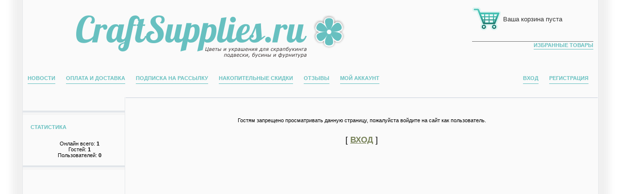

--- FILE ---
content_type: text/html; charset=UTF-8
request_url: http://craftsupplies.ru/shop/91/desc/snezhinki-serebristye-1-50-sht-v-upak
body_size: 4097
content:
<html>
<head>
<meta http-equiv="content-type" content="text/html; charset=UTF-8">
<title>Доступ запрещен - Товары для скрапбукинга и бижутерии оптом</title>

<link type="text/css" rel="StyleSheet" href="/_st/my.css" />

	<link rel="stylesheet" href="/.s/src/base.min.css" />
	<link rel="stylesheet" href="/.s/src/layer7.min.css" />

	<script src="/.s/src/jquery-1.12.4.min.js"></script>
	
	<script src="/.s/src/uwnd.min.js"></script>
	<script src="//s747.ucoz.net/cgi/uutils.fcg?a=uSD&ca=2&ug=999&isp=1&r=0.416060342800709"></script>
	<link rel="stylesheet" href="/.s/src/ulightbox/ulightbox.min.css" />
	<script src="/.s/src/ulightbox/ulightbox.min.js"></script>
	<script async defer src="https://www.google.com/recaptcha/api.js?onload=reCallback&render=explicit&hl=ru"></script>
	<script>
/* --- UCOZ-JS-DATA --- */
window.uCoz = {"layerType":7,"module":"shop","uLightboxType":1,"language":"ru","country":"US","sign":{"7252":"Предыдущий","5255":"Помощник","3238":"Опции","10075":"Обязательны для выбора","5458":"Следующий","7254":"Изменить размер","7251":"Запрошенный контент не может быть загружен. Пожалуйста, попробуйте позже.","7253":"Начать слайд-шоу","210178":"Замечания","3125":"Закрыть","7287":"Перейти на страницу с фотографией."},"site":{"id":"0craftsupplies","domain":"craftsupplies.ru","host":"craftsupplies.ucoz.ru"},"ssid":"753204701576465010766"};
/* --- UCOZ-JS-CODE --- */
function loginPopupForm(params = {}) { new _uWnd('LF', ' ', -250, -100, { closeonesc:1, resize:1 }, { url:'/index/40' + (params.urlParams ? '?'+params.urlParams : '') }) }
function reCallback() {
		$('.g-recaptcha').each(function(index, element) {
			element.setAttribute('rcid', index);
			
		if ($(element).is(':empty') && grecaptcha.render) {
			grecaptcha.render(element, {
				sitekey:element.getAttribute('data-sitekey'),
				theme:element.getAttribute('data-theme'),
				size:element.getAttribute('data-size')
			});
		}
	
		});
	}
	function reReset(reset) {
		reset && grecaptcha.reset(reset.previousElementSibling.getAttribute('rcid'));
		if (!reset) for (rel in ___grecaptcha_cfg.clients) grecaptcha.reset(rel);
	}
/* --- UCOZ-JS-END --- */
</script>

	<style>.UhideBlock{display:none; }</style>
	<script type="text/javascript">new Image().src = "//counter.yadro.ru/hit;noadsru?r"+escape(document.referrer)+(screen&&";s"+screen.width+"*"+screen.height+"*"+(screen.colorDepth||screen.pixelDepth))+";u"+escape(document.URL)+";"+Date.now();</script>
</head>

<body bgcolor="#FFFFFF" topmargin="0" leftmargin="0" rightmargin="0" bottommargin="0" marginwidth=0 marginheight=0>

<!--U1AHEADER1Z--><table border="0" cellpadding="0" cellspacing="0" width="100%" align="center">
<tbody>
<td background="/.s/t/181/1.gif" rowspan="2"><img border="0" src="/.s/t/181/2.gif" width="46" height="1"></td>
<td width="97%" class="mframe" valign="top" height="100%" bgcolor="#FAFAFA">
<table border="0" cellpadding="0" cellspacing="0" width="100%">
 <tr>
 <td height="150"><a href="/"><img src="/img/logo.png" border="0" alt="" style="padding:10px 0 10px 110px"></a></td>
 <td></td>
 <td width="270" valign="top"><div id="shop-basket"><div id="carta">
<div id="carta1">

<img src="/img/001.png" border="0" alt="" />


 <p style="margin-top:25px;">Ваша корзина пуста</p>
 
 </div>
<div id="carta2">  </div>
 <div id="carta3">
<a href="/shop/wishlist">Избранные товары </a> 
 </div> 
</div>


<style>
#shop-basket ul { margin:0; padding:0; text-align:left; list-style:none }
#shop-basket li { margin:0 0 5px 0; padding-left:35px }
#shop-basket .sb-name { margin-right:18px; }
#shop-basket .sb-cost { margin-right:18px; color: gray; }
#shop-basket .sb-func { float:right; cursor:pointer; width:16px; height:16px; margin:0;}
#shop-basket a.remove { background:url('/.s/img/sh/del.png') no-repeat 3px 0; }
#shop-basket a.remove:hover { background:url('/.s/img/sh/del.png') no-repeat 3px -16px; }
#shop-basket .empty { text-align:center; }
#shop-basket .total {font-weight: bold;}
#shop-basket .total, #shop-basket .disc { text-align:right; }
#shop-basket .disc-info { font-style: italic; }
</style>

<script language="Javascript"><!--
var lock_buttons = 0;

function clearBasket(){
 if(lock_buttons) return false; else lock_buttons = 1;
 var el = $('#shop-basket');
 if(el.length){ var g=document.createElement("div"); $(g).addClass('myWinGrid').attr("id",'shop-basket-fade').css({"left":"0","top":"0","position":"absolute","border":"#CCCCCC 1px solid","width":$(el).width()+'px',"height":$(el).height()+'px',"z-index":5}).hide().bind('mousedown',function(e){e.stopPropagation();e.preventDefault();_uWnd.globalmousedown();}).html('<div class="myWinLoad" style="margin:5px;"></div>'); $(el).append(g); $(g).show(); }
 _uPostForm('',{type:'POST',url:'/shop/basket',data:{'mode':'clear'}});
 ga_event('basket_clear');
 return false;
}

function removeBasket(id){
 if(lock_buttons) return false; else lock_buttons = 1;
 $('#basket-item-'+id+' .sb-func').removeClass('remove').addClass('myWinLoadS').attr('title','');
 _uPostForm('',{type:'POST',url:'/shop/basket',data:{'mode':'del', 'id':id}});
 return false;
}

function add2Basket(id,pref){
 if(lock_buttons) return false; else lock_buttons = 1;
 var opt = new Array();
 $('#b'+pref+'-'+id+'-basket').attr('disabled','disabled');
 $('#'+pref+'-'+id+'-basket').removeClass('done').removeClass('err').removeClass('add').addClass('wait').attr('title','');
 $('#'+pref+'-'+id+'-options-selectors').find('input:checked, select').each(function(){ opt.push(this.id.split('-')[3]+(parseInt(this.value) ? '-'+this.value :''));});
 _uPostForm('',{type:'POST',url:'/shop/basket',data:{'mode':'add', 'id':id, 'pref':pref, 'opt':opt.join(':'), 'cnt':$('#q'+pref+'-'+id+'-basket').val()}});
 ga_event('basket_add');
 return false;
}

function buyNow(id,pref){
 if(lock_buttons) return false; else lock_buttons = 1;
 var opt = new Array();
 $('#b'+pref+'-'+id+'-buynow').attr('disabled','disabled');
 $('#'+pref+'-'+id+'-buynow').removeClass('done').removeClass('err').removeClass('now').addClass('wait').attr('title','');
 $('#'+pref+'-'+id+'-options-selectors').find('input:checked, select').each(function(){ opt.push(this.id.split('-')[3]+(parseInt(this.value) ? '-'+this.value :''));});
 _uPostForm('',{type:'POST',url:'/shop/basket',data:{'mode':'add', 'id':id, 'pref':pref, 'opt':opt.join(':'), 'cnt':$('#q'+pref+'-'+id+'-basket').val(), 'now':1}});
 ga_event('basket_buynow')
 return false;
}
//--></script></div></td>
 </tr>
 <tr>
 <td colspan="2" height="50" valign="top">
 <div id="ttmenu">
 <a href="/news/"> Новости </a>
<a href="/index/payment_and_shipping/0-2 ">Оплата и доставка</a>
<a href="https://forms.sendpulse.com/7f0eef27ea">Подписка на рассылку </a>
<a href="/index/nakopitelnye_skidki/0-5">Накопительные скидки </a>
<a href="/gb">Отзывы </a>
<a href="/shop/invoices">Мой аккаунт </a>
 
 </div>
 </td>
 <td valign="top">
 <div id="ttmenu" style="text-align:right;">
 
 
 <a class="menu1" href="/index/3" style="float:right;">Регистрация</a> 
 <a class="menu1" href="javascript:;" rel="nofollow" onclick="loginPopupForm(); return false;" style="float:right;">Вход</a>
 
 </div>
</td>
 </tr>
 </table> 
</td>
<td background="/.s/t/181/5.gif" rowspan="2"><img border="0" src="/.s/t/181/2.gif" width="46" height="1"></td>
</tr> 
</tbody></table><!--/U1AHEADER1Z-->
<table border="0" cellpadding="0" cellspacing="0" width="100%" height="100%" align="center">
<tr>
<td background="/.s/t/181/1.gif" rowspan="2"><img border="0" src="/.s/t/181/2.gif" width="46" height="1"></td>
<td width="97%" class="mframe" valign="top" height="100%" bgcolor="#FAFAFA">
<table border="0" cellpadding="0" cellspacing="0" width="100%" height="100%" align="center">
<tr>

<td valign="top" width="210" class="colgray" height="100%" style="padding-top:10px; padding-bottom:20px;">
<!--U1CLEFTER1Z--><table border="0" cellpadding="2" cellspacing="1" width="100%">
<tbody>
<tr><td><div align="center"></div></td></tr></tbody></table>
<br><table border="0" cellpadding="0" cellspacing="0" width="100%"><tbody><tr><td bgcolor="#E2E6EA"><img border="0" src="/.s/t/181/2.gif" width="1" height="4"></td></tr><tr><td bgcolor="#F5F5F5" class="msep"><img border="0" src="/.s/t/181/2.gif" width="1" height="4"></td></tr></tbody></table>
<br>






<table border="0" cellpadding="2" cellspacing="1" width="100%">
<tbody><tr><td height="25" class="blocktitle" style="padding-left:15px;"> <b>Статистика</b></td></tr>
<tr><td style="padding-left:25px;"><div align="center"><br><div class="tOnline" id="onl1">Онлайн всего: <b>1</b></div> <div class="gOnline" id="onl2">Гостей: <b>1</b></div> <div class="uOnline" id="onl3">Пользователей: <b>0</b></div></div></td></tr></tbody></table>
<br><table border="0" cellpadding="0" cellspacing="0" width="100%"><tbody><tr><td bgcolor="#E2E6EA"><img border="0" src="/.s/t/181/2.gif" width="1" height="4"></td></tr><tr><td bgcolor="#F5F5F5" class="msep"><img border="0" src="/.s/t/181/2.gif" width="1" height="4"></td></tr></tbody></table>
<br><!--/U1CLEFTER1Z-->
</td>
<td valign="top" height="100%" style="padding-bottom:20px;">
<table border="0" cellpadding="4" cellspacing="1" width="100%">

<tr><td style="border-top:1px solid #C9D0DB;">
<!-- <middle> -->
<!-- <body> --><div align="center">
<br /><br /><br /><!--<s5211>-->Гостям запрещено просматривать данную страницу, пожалуйста войдите на сайт как пользователь.<!--</s>--><br /><br /><br /><span style="font-size:13pt;text-transform:uppercase;">[ <a href="javascript:;" rel="nofollow" onclick="loginPopupForm(); return false;"><b><!--<s3087>-->Вход<!--</s>--></b></a> ]</span><br /><br /><br /><br /></div><!-- </body> -->
<!-- </middle> -->
</td></tr>
</table>
</td>
</tr>
</table>

</td>
<td background="/.s/t/181/5.gif" rowspan="2"><img border="0" src="/.s/t/181/2.gif" width="46" height="1"></td>
</tr>
<tr>
<!--U1BFOOTER1Z--><td align="center" height="150" background="/img/footer-bg.jpg">
 <div id="botblock"> 
 <div id="bblock" style="margin-left:120px;">
© 2011-2026 <br>
 <span>CraftSupplies.ru </span><br>
Подвески, бусины <br>
Фурнитура для бижутерии<br>
Скрап-украшения и цветы из Тайланда оптом<br>
 
</div>
<div id="bblock">
<a href="/shop">Магазин</a>
<a href="/news/">Новости</a>
<a href="/gb">Отзывы</a>
<a href="/index/nakopitelnye_skidki/0-5">Накопительные скидки</a>
<a href="/index/o_nas/0-9">О нас</a>
<a href="/index/payment_and_shipping/0-2">Оплата и доставка</a>
<a href="/index/0-3">Связаться с нами</a>
<a href="http://eepurl.com/Wskrn ">Подписка на рассылку </a>
</div>
 </div>
 </td><!--/U1BFOOTER1Z-->
</tr>
</table>

</body>
</html>



<!-- 0.05631 (s747) -->

--- FILE ---
content_type: text/css
request_url: http://craftsupplies.ru/_st/my.css
body_size: 4035
content:
/* General Style */
a:link {text-decoration:underline; color:#79835A;}
a:active {text-decoration:underline; color:#79835A;}
a:visited {text-decoration:underline; color:#79835A;}
a:hover {text-decoration:underline; color:#000000;}

td, body {font-family:verdana,arial,helvetica; font-size:8pt;}
form {padding:0px;margin:0px;}
input,textarea,select {vertical-align:middle; font-size:8pt; font-family:verdana,arial,helvetica;}
.copy {font-size:7pt;}

a.noun:link {text-decoration:none; color:#4D6D91}
a.noun:active {text-decoration:none; color:#4D6D91}
a.noun:visited {text-decoration:none; color:#4D6D91}
a.noun:hover {text-decoration:underline; color:#4D6D91}

hr {color:#C9D0DB;height:1px;}
label {cursor:pointer;cursor:hand}

.blocktitle {ffont: 800 12px/14px "Open Sans",sans-serif; text-transform: uppercase; color: #67c0c0; }

a.menu1:link {text-decoration:underline; color:#FAFAFA}
a.menu1:active {text-decoration:underline; color:#FAFAFA}
a.menu1:visited {text-decoration:underline; color:#FAFAFA}
a.menu1:hover {text-decoration:underline; color:#C9D0DB}
.menuTd {padding-left:12px;padding-right:10px; background: url('/.s/t/181/7.gif') no-repeat 0px 3px;}

.mframe {border-left:1px solid #E5E7EA; border-right:1px solid #E5E7EA;}
.colgray {border-right:1px solid #E5E7EA;}
.colwhite {border-right:1px solid #FAFAFA;}
.msep {border-top:1px solid #FAFAFA;}
/* ------------- */

/* Menus */
ul.uz, ul.uMenuRoot {list-style: none; margin: 0 0 0 0; padding-left: 0px;}
li.menus {margin: 0; padding: 0 0 0 13px; background: url('/.s/t/181/8.gif') no-repeat 0px 3px; margin-bottom: .6em;}
/* ----- */

/* Site Menus */
.uMenuH li {float:left;padding:0 5px;}


.uMenuV .uMenuItem {font-weight:normal;}
.uMenuV li a:link {text-decoration:underline; color:#8191AB}
.uMenuV li a:active {text-decoration:underline; color:#8191AB}
.uMenuV li a:visited {text-decoration:underline; color:#8191AB}
.uMenuV li a:hover {text-decoration:none; color:#4D6D91}

.uMenuV a.uMenuItemA:link {text-decoration:none; color:#4D6D91}
.uMenuV a.uMenuItemA:visited {text-decoration:none; color:#4D6D91}
.uMenuV a.uMenuItemA:hover {text-decoration:none; color:#4D6D91}
.uMenuV .uMenuArrow {position:absolute;width:10px;height:10px;right:0;top:3px;background:url('/.s/img/wd/1/ar1.gif') no-repeat 0 0;}
.uMenuV li {margin: 0; padding: 0 0 0 13px; background: url('/.s/t/181/9.gif') no-repeat 0px 3px; margin-bottom: .6em;}
/* --------- */

/* Module Part Menu */
.catsTd {padding: 0 0 3px 11px; background: url('/.s/t/181/10.gif') no-repeat 0px 4px;}
.catName {font-family:Tahoma,Arial,Sans-Serif;font-size:11px;}
.catNameActive {font-family:Tahoma,Arial,Sans-Serif;font-size:11px;}
.catNumData {font-size:7pt;color:#4D6D91;}
.catDescr {font-size:7pt; padding-left:10px;}
a.catName:link {text-decoration:underline; color:#4D6D91;}
a.catName:visited {text-decoration:underline; color:#4D6D91;}
a.catName:hover {text-decoration:none; color:#000000;}
a.catName:active {text-decoration:none; color:#000000;}
a.catNameActive:link {text-decoration:none; color:#4D6D91;}
a.catNameActive:visited {text-decoration:none; color:#4D6D91;}
a.catNameActive:hover {text-decoration:none; color:#000000;}
a.catNameActive:active {text-decoration:none; color:#000000;}
/* ----------------- */

/* Entries Style */
.eBlock {}
.eTitle {font-family:Verdana,Arial,Sans-Serif;font-size:13px;font-weight:bold;color:#4D6D91; padding: 0 0 0 17px; background: url('/.s/t/181/11.gif') no-repeat 0px 2px;}
.eTitle a:link {text-decoration:underline; color:#4D6D91;}
.eTitle a:visited {text-decoration:underline; color:#4D6D91;}
.eTitle a:hover {text-decoration:underline; color:#000000;}
.eTitle a:active {text-decoration:underline; color:#000000;}

.eTitle2 {font-family:Verdana,Arial,Sans-Serif;font-size:18px;font-weight:bold;color:#67c0c0; padding: 0 0 0 23px; background: url('/img/003.png') no-repeat 0 4px;}
.eTitle2 a:link {text-decoration:underline; color:#67c0c0;}
.eTitle2 a:visited {text-decoration:underline; color:#67c0c0;}
.eTitle2 a:hover {text-decoration:underline; color:#000000;}
.eTitle2 a:active {text-decoration:underline; color:#000000;}

.eMessage {text-align:justify;padding-bottom:5px;}
.eText {text-align:justify;padding-bottom:5px;padding-top:5px;border-top:1px solid #C9D0DB}
.eDetails {border-top:1px dashed #DDDDDD;border-bottom:1px dashed #DDDDDD;font-family:Tahoma,Arial,Sans-Serif;color:#1A1A1A;padding-bottom:5px;padding-top:3px;text-align:left;font-size:7pt;}
.eDetails1 {border-top:1px dashed #DDDDDD;border-bottom:1px dashed #DDDDDD;font-family:Tahoma,Arial,Sans-Serif;color:#1A1A1A;padding-bottom:5px;padding-top:3px;text-align:left;font-size:8pt;}
.eDetails2 {border-bottom:1px dashed #DDDDDD;font-family:Tahoma,Arial,Sans-Serif;color:#1A1A1A;padding-bottom:5px;padding-top:3px;text-align:left;font-size:8pt;}

.eRating {font-size:7pt;}
.eAttach {margin: 16px 0 0 0; padding: 0 0 0 15px; background: url('/.s/t/181/12.gif') no-repeat 0px 0px;}
/* ------------- */

/* Entry Manage Table */
.manTable {}
.manTdError {color:#FF0000;}
.manTd1 {}
.manTd2 {}
.manTd3 {}
.manTdSep {}
.manHr {}
.manTdBrief {}
.manTdText {}
.manTdFiles {}
.manFlFile {}
.manTdBut {}
.manFlSbm {}
.manFlRst {}
.manFlCnt {}
/* ------------------ */

/* Comments Style */
.cAnswer {padding-left:15px;padding-top:4px;font-style:italic;}
.cBlock1 {background:#FAFAFA; border:1px solid #C9D0DB;}
.cBlock2 {background:#F1F2F3; border:1px solid #C9D0DB;}
/* -------------- */

/* Comments Form Style */
.commTable {}
.commTd1 {color:#000000;}
.commTd2 {}
.commFl {color:#4D6D91;width:100%;background:#FAFCFE;border:1px solid #C9D0DB;}
.smiles {border:1px inset;background:#FFFFFF;}
.commReg {padding: 10 0 10 0px; text-align:center;}
.commError {color:#FF0000;}
.securityCode {color:#4D6D91;background:#FAFCFE;border:1px solid #C9D0DB;}
/* ------------------- */

/* Archive Menu */
.archUl {list-style: none; margin:0; padding-left:0;}
.archLi {padding: 0 0 3px 10px; background: url('/.s/t/181/10.gif') no-repeat 0px 4px; font-family:Tahoma,Arial,Sans-Serif;}
a.archLink:link {text-decoration:underline; color:#4D6D91;}
a.archLink:visited {text-decoration:underline; color:#4D6D91;}
a.archLink:hover {text-decoration:none; color:#000000;}
a.archLink:active {text-decoration:none; color:#000000;}
/* ------------ */

/* Archive Style */
.archiveCalendars {text-align:center;color:#0000FF;}
.archiveDateTitle {font-weight:bold;color:#4D6D91;padding-top:15px;}
.archEntryHr {width:250px;color:#DDDDDD;}
.archiveeTitle li {margin-left: 15px; padding: 0 0 0 15px; background: url('/.s/t/181/8.gif') no-repeat 0px 4px; margin-bottom: .6em;}
.archiveEntryTime {width:65px;font-style:italic;}
.archiveEntryComms {font-size:9px;color:#C3C3C3;}
a.archiveDateTitleLink:link {text-decoration:none; color:#4D6D91}
a.archiveDateTitleLink:visited {text-decoration:none; color:#4D6D91}
a.archiveDateTitleLink:hover {text-decoration:underline; color:#4D6D91}
a.archiveDateTitleLink:active {text-decoration:underline; color:#4D6D91}
.archiveNoEntry {text-align:center;color:#0000FF;}
/* ------------- */

/* Calendar Style */
.calMonth {border:1px solid #B7BDC5; }
.calWday {color:#FFFFFF; background:#B7BDC5; width:18px;}
.calWdaySe {color:#FFFFFF; background:#AAB689; width:18px;}
.calWdaySu {color:#FFFFFF; background:#AAB689; width:18px; font-weight:bold;}
.calMday {background:#E6E8EA;}
.calMdayA {background:#D4E3C0;font-weight:bold;}
.calMdayIs {background:#D4E3C0;font-weight:bold;}
.calMdayIsA {border:1px solid #AAB689; background:#D4E3C0;font-weight:bold;}
a.calMonthLink:link,a.calMdayLink:link {text-decoration:none; color:#4D6D91;}
a.calMonthLink:visited,a.calMdayLink:visited {text-decoration:none; color:#4D6D91;}
a.calMonthLink:hover,a.calMdayLink:hover {text-decoration:underline; color:#4D6D91;}
a.calMonthLink:active,a.calMdayLink:active {text-decoration:underline; color:#000000;}
/* -------------- */

/* Poll styles */
.pollBut {width:110px;}

.pollBody {padding:7px; margin:0px; background:#FFFFFF}
.textResults {background:#E2E6EA}
.textResultsTd {background:#FFFFFF}

.pollNow {border-bottom:1px solid #E2E6EA; border-left:1px solid #E2E6EA; border-right:1px solid #E2E6EA;}
.pollNowTd {}

.totalVotesTable {border-bottom:1px solid #E2E6EA; border-left:1px solid #E2E6EA; border-right:1px solid #E2E6EA;}
.totalVotesTd {background:#FFFFFF;}
/* ---------- */

/* User Group Marks */
a.groupModer:link,a.groupModer:visited,a.groupModer:hover {color:blue;}
a.groupAdmin:link,a.groupAdmin:visited,a.groupAdmin:hover {color:red;}
a.groupVerify:link,a.groupVerify:visited,a.groupVerify:hover {color:green;}
/* ---------------- */

/* Other Styles */
.replaceTable {background:#F5F9FD;height:100px;width:300px;border:1px solid #597798;}
.legendTd {font-size:7pt;}
/* ------------ */

/* ===== forum Start ===== */

/* General forum Table View */
.gTable {background:#597798}
.gTableTop {padding:2px;background:#677E9A;color:#FFFFFF;font-weight:bold;height:23px;padding-left:17px;font-size:10pt;background: url('/.s/t/181/14.gif') no-repeat 5px 7px;}
.gTableSubTop {padding:2px;background:#DADFE7;color:#000000;height:20px;font-size:10px;}
.gTableBody {padding:2px;background:#FAFAFA;}
.gTableBody1 {padding:2px;background:#FFFFFF;}
.gTableBottom {padding:2px;background:#FAFAFA;}
.gTableLeft {padding:2px;background:#EFF1F5;font-weight:bold;color:#4D6D91}
.gTableRight {padding:2px;background:#F8F9FA}
.gTableError {padding:2px;background:#FAFAFA;color:#FF0000;}
/* ------------------------ */

/* Forums Styles */
.forumNameTd,.forumLastPostTd {padding:2px;background:#FFFFFF}
.forumIcoTd,.forumThreadTd,.forumPostTd {padding:2px;background:#EFF1F5}
.forumLastPostTd,.forumArchive {padding:2px;font-size:7pt;}

a.catLink:link {text-decoration:none; color:#FFFFFF;}
a.catLink:visited {text-decoration:none; color:#FFFFFF;}
a.catLink:hover {text-decoration:underline; color:#FFFFFF;}
a.catLink:active {text-decoration:underline; color:#FFFFFF;}

.lastPostGuest,.lastPostUser,.threadAuthor {font-weight:bold}
.archivedForum{font-size:7pt;color:#FF0000;font-weight:bold;}
/* ------------- */

/* forum Titles & other */
.forum {font-weight:bold;font-size:9pt;}
.forumDescr,.forumModer {color:#858585;font-size:7pt;}
.forumViewed {font-size:9px;}
a.forum:link, a.lastPostUserLink:link, a.forumLastPostLink:link, a.threadAuthorLink:link {text-decoration:none; color:#4D6D91;}
a.forum:visited, a.lastPostUserLink:visited, a.forumLastPostLink:visited, a.threadAuthorLink:visited {text-decoration:none; color:#4D6D91;}
a.forum:hover, a.lastPostUserLink:hover, a.forumLastPostLink:hover, a.threadAuthorLink:hover {text-decoration:underline; color:#6F8EB3;}
a.forum:active, a.lastPostUserLink:active, a.forumLastPostLink:active, a.threadAuthorLink:active {text-decoration:underline; color:#4D6D91;}
/* -------------------- */

/* forum Navigation Bar */
.forumNamesBar {font-weight:bold;font-size:7pt;}
.forumBarKw {font-weight:normal;}
a.forumBarA:link {text-decoration:none; color:#000000;}
a.forumBarA:visited {text-decoration:none; color:#000000;}
a.forumBarA:hover {text-decoration:none; color:#4D6D91;}
a.forumBarA:active {text-decoration:underline; color:#4D6D91;}
/* -------------------- */

/* forum Fast Navigation Blocks */
.fastNav,.fastSearch,.fastLoginForm {font-size:7pt;}
/* ---------------------------- */

/* forum Fast Navigation Menu */
.fastNavMain {background:#C7D7EF;}
.fastNavCat {background:#E7EEF8;}
.fastNavCatA {background:#E7EEF8;color:#0000FF}
.fastNavForumA {color:#0000FF}
/* -------------------------- */

/* forum Page switches */
.switches {background:#C9D0DB;}
.pagesInfo {background:#FFFFFF;padding-right:10px;font-size:7pt;}
.switch {background:#FFFFFF;width:15px;font-size:7pt;}
.switchActive {background:#DADFE7;font-weight:bold;color:#4D6D91;width:15px}
a.switchDigit:link,a.switchBack:link,a.switchNext:link {text-decoration:none; color:#000000;}
a.switchDigit:visited,a.switchBack:visited,a.switchNext:visited {text-decoration:none; color:#000000;}
a.switchDigit:hover,a.switchBack:hover,a.switchNext:hover {text-decoration:underline; color:#FF0000;}
a.switchDigit:active,a.switchBack:active,a.switchNext:active {text-decoration:underline; color:#FF0000;}
/* ------------------- */

/* forum Threads Style */
.threadNametd,.threadAuthTd,.threadLastPostTd {padding:2px;padding:2px;background:#FFFFFF}
.threadIcoTd,.threadPostTd,.threadViewTd {padding:2px;background:#EFF1F5}
.threadLastPostTd {padding:2px;font-size:7pt;}
.threadDescr {color:#858585;font-size:7pt;}
.threadNoticeLink {font-weight:bold;}
.threadsType {padding:2px;background:#EFF1F5;height:25px;font-weight:bold;font-size:7pt;color:#4D6D91;padding-left:40px;}
.threadsDetails {padding:2px;background:#EFF1F5;height:25px;color:#4D6D91;}
.forumOnlineBar {padding:2px;background:#EFF1F5;height:25px;color:#4D6D91;}

a.threadPinnedLink:link {text-decoration:none; color:#0000FF;}
a.threadPinnedLink:visited {text-decoration:none; color:#0000FF;}
a.threadPinnedLink:hover {text-decoration:none; color:#FF0000;}
a.threadPinnedLink:active {text-decoration:underline; color:#FF0000;}

a.threadLink:link {text-decoration:none; color:#4D6D91;}
a.threadLink:visited {text-decoration:none; color:#4D6D91;}
a.threadLink:hover {text-decoration:underline; color:#000000;}
a.threadLink:active {text-decoration:underline; color:#000000;}

.postpSwithces {font-size:7pt;}
.thDescr {font-weight:normal;}
.threadFrmBlock {font-size:7pt;text-align:right;}
/* ------------------- */

/* forum Posts View */
.postTable {}
.postPoll {background:#EEF2F7;text-align:center;}
.postFirst {background:#F5F9FD;border-bottom:3px solid #597798;}
.postRest1 {background:#EEF2F7;}
.postRest2 {background:#F5F9FD;}
.postSeparator {height:3px;background:#8394B2;}

.postTdTop,.postBottom {background:#DADFE7;height:20px}
.postUser {font-weight:bold;}
.postTdInfo {text-align:center;padding:5px;}
.postRankName {margin-top:5px;}
.postRankIco {margin-bottom:5px;margin-bottom:5px;}
.reputation {margin-top:5px;}
.signatureHr {margin-top:20px;color:#597798;}
.posttdMessage {padding:5px;}

.pollQuestion {text-align:center;font-weight:bold;} 
.pollButtons,.pollTotal {text-align:center;}
.pollSubmitBut,.pollreSultsBut {width:140px;font-size:7pt;}
.pollSubmit {font-weight:bold;}
.pollEnd {text-align:center;height:30px;}

.codeMessage {background:#FFFFFF;font-size:9px;}
.quoteMessage {background:#FFFFFF;font-size:9px;}

.signatureView {font-size:7pt;} 
.edited {padding-top:30px;font-size:7pt;text-align:right;color:gray;}
.editedBy {font-weight:bold;font-size:8pt;}

.statusBlock {padding-top:3px;}
.statusOnline {color:#0000FF;}
.statusOffline {color:#FF0000;}
/* ------------------ */

/* forum AllInOne Fast Add */
.newThreadBlock {background: #F9F9F9;border: 1px solid #B2B2B2;}
.newPollBlock {background: #F9F9F9;border: 1px solid #B2B2B2;}
.newThreadItem {padding: 0 0 0 8px; background: url('/.s/t/181/15.gif') no-repeat 0px 4px;}
.newPollItem {padding: 0 0 0 8px; background: url('/.s/t/181/15.gif') no-repeat 0px 4px;}
/* ----------------------- */

/* forum Post Form */
.codeButtons {font-size:7pt;background:#FAFCFE;border:1px solid #4D6D91;}
.codeCloseAll {font-size:7pt; color:#4D6D91;font-weight:bold;background:#FAFCFE;border:1px solid #4D6D91;}
.postNameFl,.postDescrFl {background:#FAFCFE;border:1px solid #4D6D91;width:400px}
.postPollFl,.postQuestionFl {background:#FAFCFE;border:1px solid #4D6D91;width:400px}
.postResultFl {background:#FAFCFE;border:1px solid #4D6D91;width:50px}
.postAnswerFl {background:#FAFCFE;border:1px solid #4D6D91;width:300px}
.postTextFl {background:#FAFCFE;border:1px solid #4D6D91;width:550px;height:150px}
.postUserFl {background:#FAFCFE;border:1px solid #4D6D91;width:300px}

.pollHelp {font-weight:normal;font-size:7pt;padding-top:3px;}
.smilesPart {padding-top:5px;text-align:center}

/* ----------------- */

/* ====== forum End ====== */
#disc {font: 300 11px/16px "Open Sans",sans-serif; color:#777; padding: 4px;}
#botblock {height:120px; padding:15px 0; width:100%;}
#bblock {height:120px; width:410px; margin:0 8px; text-align: left; display:block; float:left; font: 300 13px/23px "Open Sans",sans-serif; color: #666;}
#bblock span {font: 800 16px/23px "Open Sans",sans-serif;}
#bblock a {height:30px; width:200px; margin 5px 5px 10 0; font: 300 13px/30px "Open Sans",sans-serif; display:block; float:left; }
#bblock a:hover {text-decoration:none;}
#ttmenu {margin: 5px 0 15px 10px;height:17px; width:97%; color: #333; text-align:center; font: 800 11px/17px "Open Sans",sans-serif; }
#ttmenu a {font: 800 11px/13px "Open Sans",sans-serif; text-transform: uppercase; color: #67c0c0; border-bottom: 1px solid #67c0c0; padding-bottom: 4px; margin-right:22px; text-decoration:none; float:left;}
#ttmenu a:hover {text-decoration:none; color: #333; border-bottom: 1px solid #333;}

#shopblock {width:25%; height:335px; display:block; float:left;}
#shopin {width:210px; height:305px; display:block; padding: 5px; margin:10px auto}
#shopimg {width:210px; height:155px; display:block;}
#shopin h2 {width:210px; height:30px; display:block; margin:2px 0; font: 300 13px/15px "Open Sans",sans-serif; color: #67c0c0; border-bottom: 1px solid #67c0c0; }
#shopin h2 a {font: 300 13px/15px "Open Sans",sans-serif; color: #67c0c0; text-decoration:none;}
#shopin h2 a:hover {text-decoration:none; color: #333;}
#shopin p {margin:2px 0; font: 300 11px/12px "Open Sans",sans-serif; width:210px; height:60px; display:block;}


#carta {height:140px; width:250px; padding: 5px 10px;}
#carta1 {height:56px; width:250px; display: block; font: 300 13px/16px "Open Sans",sans-serif; color:#333; padding:2px 0; text-align:left;}
#carta1 img {float:left; margin-right:4px;}
#carta1 p { margin:5px 0; font: 300 13px/16px "Open Sans",sans-serif; text-align: left;}
#carta1 p b { font: 800 13px/16px "Open Sans",sans-serif}
#carta2 {height:16px; width:250px; display: block; font: 300 13px/16px "Open Sans",sans-serif; color:#67c0c0; padding:2px 0; text-align:right; border-bottom: 1px solid #777;}
#carta2 a {font: 800 13px/16px "Open Sans",sans-serif; color: #67c0c0; text-decoration:none;}
#carta2 a:hover {color: #333; text-decoration:none;}
#carta3 {height:55px; width:250px; display: block; font: 300 11px/16px "Open Sans",sans-serif; color:#777; padding-top:1px; text-align:right; }
.schQuery {float:left;}
#carta3 a {font: 800 11px/13px "Open Sans",sans-serif; text-transform: uppercase; color: #67c0c0; border-bottom: 1px solid #67c0c0; padding-bottom: 2px; text-decoration:none;}
#carta3 a:hover {color: #333; text-decoration:none;}
#carta3 p {margin:3px 0; text-align:justify;}

#kn{height:32px; width:32px; display: block; padding:4px; margin-right:7px; float:left;}

#allEntries { width:50%; float:left;}
#pagesBlock2 {display:none;}

#tit {
color: #67C0C0;
font-family: "Open Sans",sans-serif;
font-size: 24px;
font-weight: 800;
line-height: 32px;
padding-bottom: 4px;
text-transform: uppercase;
border-bottom: 1px solid #67C0C0;
}

#tit a {color: #67C0C0;}
#tit a:hover {color: #67C0C0;}